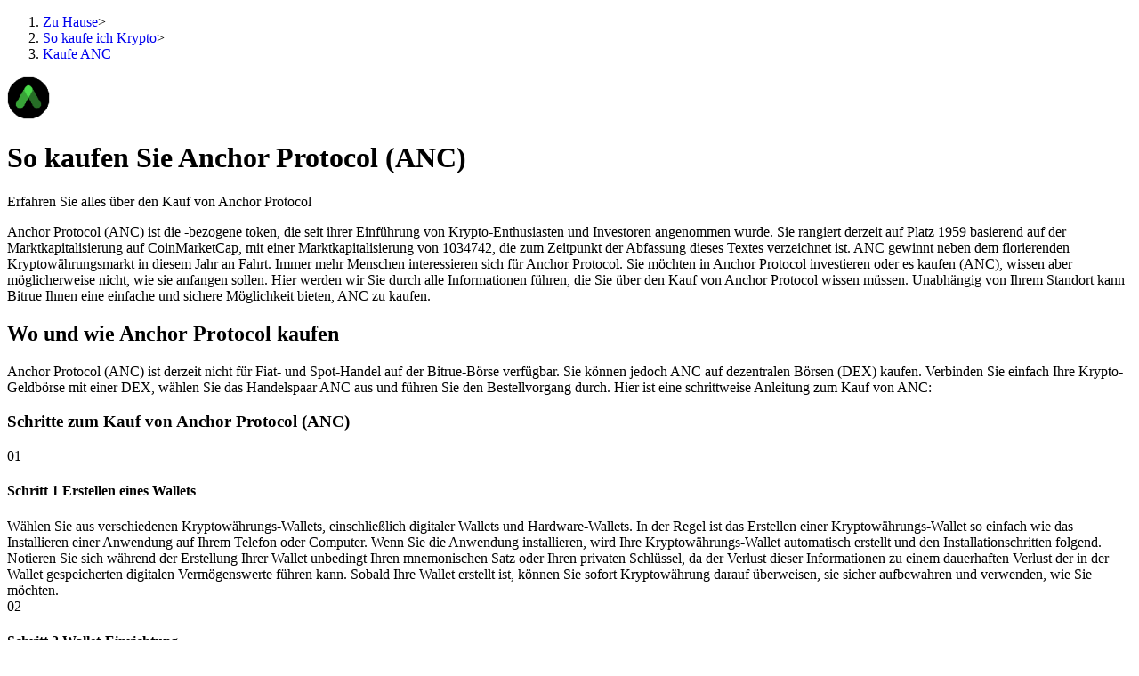

--- FILE ---
content_type: text/html; charset=utf-8
request_url: https://www.bitrue.com/de/how-to-buy/ANC
body_size: 17207
content:
<!DOCTYPE html><html lang="de" theme="light" dir="ltr"><head><meta charSet="utf-8"/><meta name="viewport" content="width=device-width,initial-scale=1.0,minimum-scale=1.0,maximum-scale=1.0,user-scalable=no"/><link rel="alternate" href="https://www.bitrue.com/how-to-buy/ANC" hrefLang="en"/><link rel="alternate" href="https://www.bitrue.com/zh-hant/how-to-buy/ANC" hrefLang="zh-hant"/><link rel="alternate" href="https://www.bitrue.com/es/how-to-buy/ANC" hrefLang="es"/><link rel="alternate" href="https://www.bitrue.com/id/how-to-buy/ANC" hrefLang="id"/><link rel="alternate" href="https://www.bitrue.com/ar/how-to-buy/ANC" hrefLang="ar"/><link rel="alternate" href="https://www.bitrue.com/pl/how-to-buy/ANC" hrefLang="pl"/><link rel="alternate" href="https://www.bitrue.com/tr/how-to-buy/ANC" hrefLang="tr"/><link rel="alternate" href="https://www.bitrue.com/fr/how-to-buy/ANC" hrefLang="fr"/><link rel="alternate" href="https://www.bitrue.com/de/how-to-buy/ANC" hrefLang="de"/><link rel="alternate" href="https://www.bitrue.com/th/how-to-buy/ANC" hrefLang="th"/><link rel="alternate" href="https://www.bitrue.com/nl/how-to-buy/ANC" hrefLang="nl"/><link rel="alternate" href="https://www.bitrue.com/pt/how-to-buy/ANC" hrefLang="pt"/><link rel="alternate" href="https://www.bitrue.com/ru/how-to-buy/ANC" hrefLang="ru"/><link rel="alternate" href="https://www.bitrue.com/vi/how-to-buy/ANC" hrefLang="vi"/><link rel="alternate" href="https://www.bitrue.com/sv/how-to-buy/ANC" hrefLang="sv"/><link rel="alternate" href="https://www.bitrue.com/how-to-buy/ANC" hrefLang="x-default"/><link rel="canonical" href="https://www.bitrue.com/de/how-to-buy/ANC"/><title>Wie man Anchor Protocol kauft: Erfahren Sie alles über den Kauf von ANC - Kaufanleitung für Anchor Protocol (ANC)</title><meta name="keywords" content="Wie man Anchor Protocol kauft, Kaufanleitung für Anchor Protocol, Anchor Protocol kaufen, ANC kaufen"/><meta name="description" content="Entdecken Sie den einfachsten und sichersten Weg, Anchor Protocol auf der unkomplizierten Krypto-Börse von Bitrue zu kaufen. Unsere umfassenden Anleitungen zeigen Ihnen, wie Sie ANC schnell und selbstbewusst kaufen können."/><meta name="twitter:image" content="https://static.bitrue.com/img/website/share/how-to-buy.jpg"/><meta name="twitter:image:src" content="https://static.bitrue.com/img/website/share/how-to-buy.jpg"/><meta property="og:image" content="https://static.bitrue.com/img/website/share/how-to-buy.jpg"/><meta property="og:image:secure_url" content="https://static.bitrue.com/img/website/share/how-to-buy.jpg"/><meta property="og:url" content="https://www.bitrue.com/how-to-buy/ANC"/><meta property="og:title" name="og:title" content="So kaufen Sie Anchor Protocol (ANC) | Bitrue"/><meta property="og:description" name="og:description" content="Entdecken Sie den einfachsten und sichersten Weg, Anchor Protocol auf der unkomplizierten Krypto-Börse von Bitrue zu kaufen. Unsere umfassenden Anleitungen zeigen Ihnen, wie Sie ANC schnell und selbstbewusst kaufen können."/><meta property="og:image:alt" content="So kaufen Sie Anchor Protocol (ANC)"/><script type="application/ld+json">{"@context":"https://schema.org","@type":"Article","mainEntityOfPage":{"@type":"WebPage","@id":"https://www.bitrue.com/how-to-buy/ANC"},"headline":"So kaufen Sie Anchor Protocol (ANC)","image":["https://static.bitrue.com/img/website/share/how-to-buy.jpg"],"datePublished":"2026-01-16T11:42:02.490Z","dateModified":"2026-01-16T11:42:02.490Z","author":["Bitrue"],"publisher":{"@type":"Organization","name":"Bitrue","logo":{"@type":"ImageObject","url":"https://static.bitrue.com/img/website/share/how-to-buy.jpg"}},"description":"Entdecken Sie den einfachsten und sichersten Weg, Anchor Protocol auf der unkomplizierten Krypto-Börse von Bitrue zu kaufen. Unsere umfassenden Anleitungen zeigen Ihnen, wie Sie ANC schnell und selbstbewusst kaufen können."}</script><script type="application/ld+json">{"@context":"https://schema.org","@type":"BreadcrumbList","itemListElement":[{"@type":"ListItem","position":1,"item":{"@id":"https://www.bitrue.com/","name":"Home"}},{"@type":"ListItem","position":2,"item":{"@id":"https://www.bitrue.com/how-to-buy","name":"So kaufen Sie Kryptowährungen"}},{"@type":"ListItem","position":3,"item":{"@id":"https://www.bitrue.com/how-to-buy/ANC","name":"So kaufen Sie Anchor Protocol (ANC)"}}]}</script><script type="application/ld+json">{"@context":"https://schema.org","@type":"FAQPage","mainEntity":[{"@type":"Question","name":"Was ist Anchor Protocol?","acceptedAnswer":{"@type":"Answer","text":"Anchor Protocol (ANC) is a cryptocurrency launched in 2021and operates on the Terra platform. Anchor Protocol has a current supply of 1,000,000,000 with 136,293,648.020066 in circulation. The last known price of Anchor Protocol is 3.641552 USD and is up 13.75 over the last 24 hours. It is currently trading on 21 active market(s) with $17,731,356.43 traded over the last 24 hours. More information can be found at https://app.anchorprotocol.com."}},{"@type":"Question","name":"Warum kaufen Menschen Anchor Protocol?","acceptedAnswer":{"@type":"Answer","text":"Menschen kaufen Anchor Protocol aus verschiedenen Gründen. Einige sehen es als Investition an und erwarten, dass sein Wert steigt, während andere seine Dezentralisierung und Anonymität schätzen und versuchen, Beschränkungen traditioneller Finanzsysteme zu umgehen. Außerdem dient Anchor Protocol als digitales Asset mit Transaktionen, die unabhängig von zentralen Behörden sind. Insgesamt umfassen die Motivationen für den Kauf von Anchor Protocol Investitionen, Risikostreuung und Vertrauen in neue digitale Assets."}},{"@type":"Question","name":"Soll ich Anchor Protocol kaufen?","acceptedAnswer":{"@type":"Answer","text":"Die Entscheidung, Anchor Protocol zu kaufen, hängt von individuellen finanziellen Zielen, Risikotoleranz und Verständnis des digitalen Asset-Marktes ab. Anchor Protocol-Investitionen beinhalten Marktschwankungen und Risiken, daher ist es ratsam, seine Eigenschaften und Marktbedingungen gründlich zu verstehen, bevor man kauft. Wenn Sie über Investmenterfahrung verfügen, Preisschwankungen aushalten können und potenzielle Verluste akzeptieren, kann der Kauf von Anchor Protocol (ANC) eine geeignete Anlageentscheidung sein. Bedenken Sie jedoch, dass alle Investitionen mit Risiken verbunden sind."}},{"@type":"Question","name":"Kann ich Bargeld verwenden, um Anchor Protocol zu kaufen?","acceptedAnswer":{"@type":"Answer","text":"Im Allgemeinen ist der Kauf von Anchor Protocol-Digitalwährungen mit Bargeld relativ schwierig, da die meisten Kryptowährungsbörsen elektronische Zahlungen oder Banküberweisungen bevorzugen."}},{"@type":"Question","name":"Wie viel kostet es, 10 ANC zu kaufen?","acceptedAnswer":{"@type":"Answer","text":"Um 10 ANC zu kaufen, beträgt der Preis in USD $--."}}]}</script><script type="application/ld+json">{"@context":"http://schema.org","@type":"HowTo","image":{"@type":"ImageObject","url":"https://cdn.bitrue.com/icon/icon_ANC.png"},"name":"So kaufen Sie Anchor Protocol (ANC) | Bitrue","step":[{"@type":"HowToStep","name":"Schritt 1 Erstellen eines Wallets","text":"Wählen Sie aus verschiedenen Kryptowährungs-Wallets, einschließlich digitaler Wallets und Hardware-Wallets. In der Regel ist das Erstellen einer Kryptowährungs-Wallet so einfach wie das Installieren einer Anwendung auf Ihrem Telefon oder Computer. Wenn Sie die Anwendung installieren, wird Ihre Kryptowährungs-Wallet automatisch erstellt und den Installationschritten folgend. Notieren Sie sich während der Erstellung Ihrer Wallet unbedingt Ihren mnemonischen Satz oder Ihren privaten Schlüssel, da der Verlust dieser Informationen zu einem dauerhaften Verlust der in der Wallet gespeicherten digitalen Vermögenswerte führen kann. Sobald Ihre Wallet erstellt ist, können Sie sofort Kryptowährung darauf überweisen, sie sicher aufbewahren und verwenden, wie Sie möchten."},{"@type":"HowToStep","name":"Schritt 2 Wallet-Einrichtung","text":"Konfigurieren Sie Ihre Wallet mit einem Blockchain-Netzwerkprotokoll, das mit Anchor Protocol (ANC) kompatibel ist, um sicherzustellen, dass Ihre Kryptowährungs-Wallet ANC empfangen kann."},{"@type":"HowToStep","name":"Schritt 3 Wählen Sie eine DEX","text":"Wählen Sie eine dezentralisierte Börse (DEX) aus, die den Handel mit Anchor Protocol (ANC) unterstützt. Beliebte DEX-Plattformen sind Uniswap, SushiSwap, PancakeSwap usw., abhängig vom Blockchain-Netzwerk, das ANC hostet."},{"@type":"HowToStep","name":"Schritt 4 Verbinden Sie das Wallet","text":"Verbinden Sie Ihre Kryptowährungs-Wallet mit der ausgewählten DEX. Diese Verbindung ermöglicht es Ihnen, direkt von Ihrer Wallet aus zu handeln, ohne dass ein zentrales Zwischenmedium erforderlich ist."},{"@type":"HowToStep","name":"Schritt 5 Wählen Sie das Handelspaar ANC","text":"Suchen Sie auf der DEX-Plattform das Handelspaar ANC (DEXs listen typischerweise Tokens in Paaren auf, wie z.B. ANC/ETH, ANC/USDT usw.). Stellen Sie sicher, dass Ihre Wallet genügend Kryptowährung hat, um die gewünschte Menge ANC zu bezahlen, die Sie kaufen möchten."},{"@type":"HowToStep","name":"Schritt 6 Bestellung bestätigen","text":"Entscheiden Sie, welche Art von Handel Sie ausführen möchten. DEX-Plattformen bieten Optionen ähnlich wie zentralisierte Börsen, wie z.B. Marktaufträge und Limitaufträge. Bestätigen und führen Sie Ihren Handel aus."},{"@type":"HowToStep","name":"Schritt 7 Transaktion überprüfen","text":"Transaktionen auf DEXs werden in der Blockchain aufgezeichnet. Überprüfen Sie den Abschluss Ihres Handels im Blockchain-Explorer unter Verwendung Ihrer Wallet-Adresse."},{"@type":"HowToStep","name":"Schritt 8 Sicher aufbewahren","text":"[\"Nach Abschluss der Transaktion wird ANC automatisch in Ihrer Wallet-Adresse im Blockchain-Netzwerk gespeichert. Sie können auch in Betracht ziehen, Ihre ANC in eine Hardware-Wallet zu übertragen, um die Sicherheit zu erhöhen, insbesondere wenn Sie sie langfristig halten möchten. Dies reduziert das Risiko, das mit der Aufbewahrung digitaler Vermögenswerte in einer Online-Wallet verbunden ist, erheblich.\",\"Dezentralisierte Börsen bieten mehr Datenschutz, Transparenz und Kontrolle über Ihre Vermögenswerte. Sie können jedoch eine geringere Liquidität im Vergleich zu zentralisierten Börsen haben, und Transaktionen können je nach Blockchain-Netzwerk mit höheren Gebühren verbunden sein. Führen Sie immer gründliche Recherchen über die gewählte DEX durch und verstehen Sie deren Funktionen, bevor Sie Transaktionen initiieren.\"]"}]}</script><meta name="next-head-count" content="34"/><meta name="emotion-insertion-point" content=""/><style data-emotion="bit-ui "></style><meta name="format-detection" content="telephone=no,email=no,address=no"/><meta name="format-detection" content="email=no"/><meta name="format-detection" content="address=no"/><meta name="format-detection" content="telephone=no"/><meta name="mobile-web-app-capable" content="yes"/><link rel="shortcut icon" href="/favicon.ico" type="image/x-icon"/><link rel="dns-prefetch" href="https//www.googletagmanager.com"/><link rel="dns-prefetch" href="https://www.google-analytics.com"/><meta property="og:type" name="og:type" content="website"/><meta property="og:site_name" content="Bitrue"/><meta property="og:image" content=""/><meta property="og:image:width" content="1200"/><meta property="og:image:height" content="630"/><meta name="twitter:card" content="summary"/><meta name="twitter:card" content="summary_large_image"/><meta name="twitter:creator" content="@BitrueOfficial"/><meta name="twitter:site" content="@BitrueOfficial"/><link data-next-font="" rel="preconnect" href="/" crossorigin="anonymous"/><link rel="preload" href="https://static.bitrue.com/resources-ssg/_next/static/css/daae32737a4fd218.css" as="style"/><link rel="stylesheet" href="https://static.bitrue.com/resources-ssg/_next/static/css/daae32737a4fd218.css" data-n-g=""/><link rel="preload" href="https://static.bitrue.com/resources-ssg/_next/static/css/35253b37d307d279.css" as="style"/><link rel="stylesheet" href="https://static.bitrue.com/resources-ssg/_next/static/css/35253b37d307d279.css" data-n-p=""/><noscript data-n-css=""></noscript><script defer="" nomodule="" src="https://static.bitrue.com/resources-ssg/_next/static/chunks/polyfills-c67a75d1b6f99dc8.js"></script><script src="https://static.bitrue.com/resources-ssg/_next/static/chunks/webpack-fd9389a1a36aa82e.js" defer=""></script><script src="https://static.bitrue.com/resources-ssg/_next/static/chunks/framework-314c182fa7e2bf37.js" defer=""></script><script src="https://static.bitrue.com/resources-ssg/_next/static/chunks/main-a8d1367a4d6939d0.js" defer=""></script><script src="https://static.bitrue.com/resources-ssg/_next/static/chunks/pages/_app-2d246bcd1d503d43.js" defer=""></script><script src="https://static.bitrue.com/resources-ssg/_next/static/chunks/29107295-4cc022cea922dbb4.js" defer=""></script><script src="https://static.bitrue.com/resources-ssg/_next/static/chunks/3061-4faef8b14590c38c.js" defer=""></script><script src="https://static.bitrue.com/resources-ssg/_next/static/chunks/6803-e3776a9eec6f8382.js" defer=""></script><script src="https://static.bitrue.com/resources-ssg/_next/static/chunks/794-8de9a24270af655d.js" defer=""></script><script src="https://static.bitrue.com/resources-ssg/_next/static/chunks/9838-61b84a7ceca9e67b.js" defer=""></script><script src="https://static.bitrue.com/resources-ssg/_next/static/chunks/6609-f043f31ab3b81403.js" defer=""></script><script src="https://static.bitrue.com/resources-ssg/_next/static/chunks/433-9aa8756c89fce8bf.js" defer=""></script><script src="https://static.bitrue.com/resources-ssg/_next/static/chunks/pages/%5Blocale%5D/how-to-buy/%5Bcoin%5D-8026b8044d8966e9.js" defer=""></script><script src="https://static.bitrue.com/resources-ssg/_next/static/BE9LGHh0CyBrQxQ0ain4Q/_buildManifest.js" defer=""></script><script src="https://static.bitrue.com/resources-ssg/_next/static/BE9LGHh0CyBrQxQ0ain4Q/_ssgManifest.js" defer=""></script></head><body><div id="__next"><div class="detail_wrap__z_TON"><div class="detail_headerBg__T_eo4"></div><div class="detail_contanerWrap__aVUzS"><nav class="detail_nav__HXiOG"><ol><li><a href="/de/" class="detail_home__3fKvh">Zu Hause</a><span class="detail_jiantou__BztbQ">&gt;</span></li><li><a href="/de/how-to-buy" class="detail_home__3fKvh">So kaufe ich Krypto</a><span class="detail_jiantou__BztbQ">&gt;</span></li><li><a href="/de/how-to-buy/ANC" class="detail_page__b19ue">Kaufe ANC</a></li></ol></nav><div class="detail_contant__Ym_lB"><div class="detail_left__UW04l"><img alt="" loading="lazy" width="48" height="48" decoding="async" data-nimg="1" class="detail_icon___oTwg" style="color:transparent" src="https://s2.coinmarketcap.com/static/img/coins/64x64/8857.png"/><h1 class="detail_title__Eb6ll">So kaufen Sie Anchor Protocol (ANC)</h1><p class="detail_subTitle__veiBD">Erfahren Sie alles über den Kauf von Anchor Protocol</p><div class="detail_introduce__ImZFk">Anchor Protocol (ANC) ist die -bezogene token, die seit ihrer Einführung von Krypto-Enthusiasten und Investoren angenommen wurde. Sie rangiert derzeit auf Platz 1959 basierend auf der Marktkapitalisierung auf CoinMarketCap, mit einer Marktkapitalisierung von 1034742, die zum Zeitpunkt der Abfassung dieses Textes verzeichnet ist. ANC gewinnt neben dem florierenden Kryptowährungsmarkt in diesem Jahr an Fahrt. Immer mehr Menschen interessieren sich für Anchor Protocol. Sie möchten in Anchor Protocol investieren oder es kaufen (ANC), wissen aber möglicherweise nicht, wie sie anfangen sollen. Hier werden wir Sie durch alle Informationen führen, die Sie über den Kauf von Anchor Protocol wissen müssen. Unabhängig von Ihrem Standort kann Bitrue Ihnen eine einfache und sichere Möglichkeit bieten, ANC zu kaufen.</div><div class="whereandhow_wrap__DdUXp"><h2 class="whereandhow_title__fqVAj">Wo und wie Anchor Protocol kaufen</h2><div class="whereandhow_content__9R8HS">Anchor Protocol (ANC) ist derzeit nicht für Fiat- und Spot-Handel auf der Bitrue-Börse verfügbar. Sie können jedoch ANC auf dezentralen Börsen (DEX) kaufen. Verbinden Sie einfach Ihre Krypto-Geldbörse mit einer DEX, wählen Sie das Handelspaar ANC aus und führen Sie den Bestellvorgang durch. Hier ist eine schrittweise Anleitung zum Kauf von ANC:</div></div><div><div class="buySteps_wrap__6CZw8"><h3 class="buySteps_title__CqWpc">Schritte zum Kauf von Anchor Protocol (ANC) </h3><div class="buySteps_stepWrap__Rbvks"><span class="buySteps_stepIcon__DmyCz"></span><div class="buySteps_stepItem__hqsss"><div class="buySteps_item__tMLbt"><img alt="" loading="lazy" width="48" height="48" decoding="async" data-nimg="1" style="color:transparent" src="https://static.bitrue.com/resources-ssg/_next/static/media/htb_step1.921f321a.png"/><span class="buySteps_index__TUDA_">01</span></div><h4 class="buySteps_itemTitle__Kcioq">Schritt 1 Erstellen eines Wallets</h4><div class="buySteps_subContent__PuhDP">Wählen Sie aus verschiedenen Kryptowährungs-Wallets, einschließlich digitaler Wallets und Hardware-Wallets. In der Regel ist das Erstellen einer Kryptowährungs-Wallet so einfach wie das Installieren einer Anwendung auf Ihrem Telefon oder Computer. Wenn Sie die Anwendung installieren, wird Ihre Kryptowährungs-Wallet automatisch erstellt und den Installationschritten folgend. Notieren Sie sich während der Erstellung Ihrer Wallet unbedingt Ihren mnemonischen Satz oder Ihren privaten Schlüssel, da der Verlust dieser Informationen zu einem dauerhaften Verlust der in der Wallet gespeicherten digitalen Vermögenswerte führen kann. Sobald Ihre Wallet erstellt ist, können Sie sofort Kryptowährung darauf überweisen, sie sicher aufbewahren und verwenden, wie Sie möchten.</div></div></div><div class="buySteps_stepWrap__Rbvks"><span class="buySteps_stepIcon__DmyCz"></span><div class="buySteps_stepItem__hqsss"><div class="buySteps_item__tMLbt"><img alt="" loading="lazy" width="48" height="48" decoding="async" data-nimg="1" style="color:transparent" src="https://static.bitrue.com/resources-ssg/_next/static/media/htb_step2.c6a0e6bc.png"/><span class="buySteps_index__TUDA_">02</span></div><h4 class="buySteps_itemTitle__Kcioq">Schritt 2 Wallet-Einrichtung</h4><div class="buySteps_subContent__PuhDP">Konfigurieren Sie Ihre Wallet mit einem Blockchain-Netzwerkprotokoll, das mit Anchor Protocol (ANC) kompatibel ist, um sicherzustellen, dass Ihre Kryptowährungs-Wallet ANC empfangen kann.</div></div></div><div class="buySteps_stepWrap__Rbvks"><span class="buySteps_stepIcon__DmyCz"></span><div class="buySteps_stepItem__hqsss"><div class="buySteps_item__tMLbt"><img alt="" loading="lazy" width="48" height="48" decoding="async" data-nimg="1" style="color:transparent" src="https://static.bitrue.com/resources-ssg/_next/static/media/htb_step3.2f2e1184.png"/><span class="buySteps_index__TUDA_">03</span></div><h4 class="buySteps_itemTitle__Kcioq">Schritt 3 Wählen Sie eine DEX</h4><div class="buySteps_subContent__PuhDP">Wählen Sie eine dezentralisierte Börse (DEX) aus, die den Handel mit Anchor Protocol (ANC) unterstützt. Beliebte DEX-Plattformen sind Uniswap, SushiSwap, PancakeSwap usw., abhängig vom Blockchain-Netzwerk, das ANC hostet.</div></div></div><div class="buySteps_stepWrap__Rbvks"><span class="buySteps_stepIcon__DmyCz"></span><div class="buySteps_stepItem__hqsss"><div class="buySteps_item__tMLbt"><img alt="" loading="lazy" width="48" height="48" decoding="async" data-nimg="1" style="color:transparent" src="https://static.bitrue.com/resources-ssg/_next/static/media/htb_step4.bc98817c.png"/><span class="buySteps_index__TUDA_">04</span></div><h4 class="buySteps_itemTitle__Kcioq">Schritt 4 Verbinden Sie das Wallet</h4><div class="buySteps_subContent__PuhDP">Verbinden Sie Ihre Kryptowährungs-Wallet mit der ausgewählten DEX. Diese Verbindung ermöglicht es Ihnen, direkt von Ihrer Wallet aus zu handeln, ohne dass ein zentrales Zwischenmedium erforderlich ist.</div></div></div><div class="buySteps_stepWrap__Rbvks"><span class="buySteps_stepIcon__DmyCz"></span><div class="buySteps_stepItem__hqsss"><div class="buySteps_item__tMLbt"><img alt="" loading="lazy" width="48" height="48" decoding="async" data-nimg="1" style="color:transparent" src="https://static.bitrue.com/resources-ssg/_next/static/media/htb_step5.b15a844f.png"/><span class="buySteps_index__TUDA_">05</span></div><h4 class="buySteps_itemTitle__Kcioq">Schritt 5 Wählen Sie das Handelspaar ANC</h4><div class="buySteps_subContent__PuhDP">Suchen Sie auf der DEX-Plattform das Handelspaar ANC (DEXs listen typischerweise Tokens in Paaren auf, wie z.B. ANC/ETH, ANC/USDT usw.). Stellen Sie sicher, dass Ihre Wallet genügend Kryptowährung hat, um die gewünschte Menge ANC zu bezahlen, die Sie kaufen möchten.</div></div></div><div class="buySteps_stepWrap__Rbvks"><span class="buySteps_stepIcon__DmyCz"></span><div class="buySteps_stepItem__hqsss"><div class="buySteps_item__tMLbt"><img alt="" loading="lazy" width="48" height="48" decoding="async" data-nimg="1" style="color:transparent" src="https://static.bitrue.com/resources-ssg/_next/static/media/htb_step6.9cde205d.png"/><span class="buySteps_index__TUDA_">06</span></div><h4 class="buySteps_itemTitle__Kcioq">Schritt 6 Bestellung bestätigen</h4><div class="buySteps_subContent__PuhDP">Entscheiden Sie, welche Art von Handel Sie ausführen möchten. DEX-Plattformen bieten Optionen ähnlich wie zentralisierte Börsen, wie z.B. Marktaufträge und Limitaufträge. Bestätigen und führen Sie Ihren Handel aus.</div></div></div><div class="buySteps_stepWrap__Rbvks"><span class="buySteps_stepIcon__DmyCz"></span><div class="buySteps_stepItem__hqsss"><div class="buySteps_item__tMLbt"><img alt="" loading="lazy" width="48" height="48" decoding="async" data-nimg="1" style="color:transparent" src="https://static.bitrue.com/resources-ssg/_next/static/media/htb_step7.76e6e3a8.png"/><span class="buySteps_index__TUDA_">07</span></div><h4 class="buySteps_itemTitle__Kcioq">Schritt 7 Transaktion überprüfen</h4><div class="buySteps_subContent__PuhDP">Transaktionen auf DEXs werden in der Blockchain aufgezeichnet. Überprüfen Sie den Abschluss Ihres Handels im Blockchain-Explorer unter Verwendung Ihrer Wallet-Adresse.</div></div></div><div class="buySteps_stepWrap__Rbvks"><span class="buySteps_stepIcon__DmyCz"></span><div class="buySteps_stepItem__hqsss"><div class="buySteps_item__tMLbt"><img alt="" loading="lazy" width="48" height="48" decoding="async" data-nimg="1" style="color:transparent" src="https://static.bitrue.com/resources-ssg/_next/static/media/htb_step8.fc88f45a.png"/><span class="buySteps_index__TUDA_">08</span></div><h4 class="buySteps_itemTitle__Kcioq">Schritt 8 Sicher aufbewahren</h4><ul><li class="buySteps_subContent__PuhDP">Nach Abschluss der Transaktion wird ANC automatisch in Ihrer Wallet-Adresse im Blockchain-Netzwerk gespeichert. Sie können auch in Betracht ziehen, Ihre ANC in eine Hardware-Wallet zu übertragen, um die Sicherheit zu erhöhen, insbesondere wenn Sie sie langfristig halten möchten. Dies reduziert das Risiko, das mit der Aufbewahrung digitaler Vermögenswerte in einer Online-Wallet verbunden ist, erheblich.</li><li class="buySteps_subContent__PuhDP">Dezentralisierte Börsen bieten mehr Datenschutz, Transparenz und Kontrolle über Ihre Vermögenswerte. Sie können jedoch eine geringere Liquidität im Vergleich zu zentralisierten Börsen haben, und Transaktionen können je nach Blockchain-Netzwerk mit höheren Gebühren verbunden sein. Führen Sie immer gründliche Recherchen über die gewählte DEX durch und verstehen Sie deren Funktionen, bevor Sie Transaktionen initiieren.</li></ul></div></div></div></div><section class="register_registerWrap__QunC_ "><h2 data-hidden="false"></h2><div class="register_registerBanner__B7M6N" style="background-image:url(&quot;https://static.bitrue.com/resources-ssg/_next/static/media/register_bg.091fb070.jpg&quot;);background-repeat:no-repeat;background-position:center;background-size:cover;padding:24px"><div><p class="register_bannerTitle__Rc6GC">Treten Sie Bitrue bei und starten Sie Ihr neues Kryptowährungshandelserlebnis!</p><p class="register_bannerDesc__oR_mz">Registrieren Sie sich jetzt und sichern Sie sich exklusive Belohnungen!</p><span class="register_registerBtn__iVSxn">Jetzt registrieren</span></div></div></section><div class="AlterMethods_wrap__eNv6l"><h2 class="AlterMethods_title__DFBSh">Alternative Methoden zum Erwerb von Anchor Protocol</h2><p class="AlterMethods_subTitle__kSrs_">Abgesehen vom direkten Kauf von Anchor Protocol (ANC), welche alternativen Methoden gibt es, um Anchor Protocol zu erwerben?</p><div><div class="AlterMethods_item__yAeJO"><h3 class="AlterMethods_itemTitle__71jvW">Festgelegte Auto-Investition in ANC</h3></div><div class="AlterMethods_subContent__y1UWZ"><div class="AlterMethods_itemContent__w6i_4">Investieren Sie regelmäßig einen festen Betrag zu geplanten Intervallen in Anchor Protocol (ANC) digitale Vermögenswerte und profitieren Sie sowohl von kurzfristigen als auch langfristigen Vorteilen.</div></div></div><div><div class="AlterMethods_item__yAeJO"><h3 class="AlterMethods_itemTitle__71jvW">ANC Staking</h3></div><div class="AlterMethods_subContent__y1UWZ"><div class="AlterMethods_itemContent__w6i_4">Flexibles Staking von Anchor Protocol (ANC) digitalen Vermögenswerten, um Zinsen oder hohe Renditen in anderen Kryptowährungen zu verdienen.</div></div></div><div></div><div><div class="AlterMethods_item__yAeJO"><h3 class="AlterMethods_itemTitle__71jvW">Erhalten Sie Anchor Protocol (ANC) kostenlos</h3></div><div class="AlterMethods_subContent__y1UWZ"><div><div class="AlterMethods_itemContent__w6i_4">Wenn Sie genügend Zeit haben, können Sie Anchor Protocol kostenlos durch folgende Methoden erhalten:</div></div><div><div class="AlterMethods_itemContent__w6i_4">- Laden Sie Freunde ein, am Bitrue-Gutschein-Event teilzunehmen, und verdienen Sie kostenlose Anchor Protocol (ANC).</div></div><div><div class="AlterMethods_itemContent__w6i_4">- Treten Sie dem Bitrue Rewards Center bei, nehmen Sie an laufenden Herausforderungen und Airdrops teil, um kostenlose Anchor Protocol zu erhalten.</div></div><div><div class="AlterMethods_itemContent__w6i_4">- Alle Kryptowährungs-Airdrops und Belohnungen können durch Münz-zu-Münz-Austausch oder Spot-Handel in ANC umgetauscht werden.</div></div></div></div></div><div class="safe_wrap__Lb_n2"><h2 class="safe_title__kyjy0">So halten Sie Ihr Anchor Protocol sicher und geschützt</h2><div><div class="safe_item__1orj5">Nachdem Sie Anchor Protocol gekauft haben, ist es entscheidend, es an einem sicheren Ort aufzubewahren.</div></div><div><div class="safe_item__1orj5"> Wenn Sie mit dem Betrieb von On-Chain-Anchor Protocol-Wallets sehr vertraut sind, haben Sie auch die Möglichkeit, Anchor Protocol (ANC) separat in einem persönlichen verschlüsselten Wallet zu speichern. Dieses Wallet dient dazu, Ihr Anchor Protocol sicher und zugänglich zu halten, sodass Sie es senden und empfangen können, während Sie die Kontrolle behalten.</div></div><div><div class="safe_item__1orj5">Um die Sicherheit Ihres Anchor Protocol zu gewährleisten, sollten Sie die folgenden Arten von verschlüsselten Wallets in Betracht ziehen:</div></div><div><div class="safe_item__1orj5">- Mobile Wallets: Speichern Sie Ihren privaten Schlüssel in einer Anwendung auf Ihrem Smartphone.</div></div><div><div class="safe_item__1orj5">- Web Wallets: Von Dritten kontrollierte Online-Server, die Ihren privaten Schlüssel speichern.</div></div><div><div class="safe_item__1orj5">- Desktop Wallets: Computerprogramme, die es Ihnen ermöglichen, Ihren privaten Schlüssel auf einer Festplatte zu speichern.</div></div><div><div class="safe_item__1orj5">- Hardware Wallets: Physische Geräte zur Offline-Speicherung von privaten Schlüsseln.</div></div><div><div class="safe_item__1orj5">Hinweis: Kryptowährungs-Wallets speichern Ihre Anchor Protocol-verschlüsselten Vermögenswerte nicht technisch gesehen. Die Vermögenswerte bleiben auf der Blockchain, und der Zugriff erfolgt mithilfe der digitalen privaten Schlüssel, die im Wallet gespeichert sind.</div></div></div><section class="register_registerWrap__QunC_ "><h2 data-hidden="false">ANC mit Bitrue erhalten</h2><div class="register_registerBanner__B7M6N"><div><p class="register_bannerTitle__Rc6GC">Registrieren Sie sich jetzt, um ein 2018 USDT-Anfängergeschenkpaket zu erhalten</p><p class="register_bannerDesc__oR_mz">Treten Sie Bitrue bei und sichern Sie sich exklusive Belohnungen</p><span class="register_registerBtn__iVSxn">Jetzt registrieren</span></div><img alt="register" loading="lazy" width="197" height="179" decoding="async" data-nimg="1" style="color:transparent" src="https://static.bitrue.com/m-static/banner/signup1.png"/></div></section><section class="sandBox_wrap__KaHel"><h2>Einige Marktstatistiken über ANC</h2><div class="sandBox_priceAnalyse__Hpeab"><h3>Preisanalyse</h3><div class="coinWithImg_coinWrap___xui3"><img alt="ANC" loading="lazy" width="48" height="48" decoding="async" data-nimg="1" style="color:transparent" src="https://s2.coinmarketcap.com/static/img/coins/64x64/8857.png"/><div class="sandBox_coinInfo__m3DAR">ANC<span>Anchor Protocol Preis Jetzt:</span></div></div><div class="charts_component__gn3tG"><div class="charts_title__XkF5Q"><div class="charts_title_coin__HDSNz"><em>$<!-- -->0</em><i class="">0<!-- -->%</i><span>24H</span></div></div><div class="charts_body__uEDrb"><div style="width:100%;height:100%"></div></div></div><p class="sandBox_title__B0Beg">Anchor Protocol steigt diese Woche.</p><p class="sandBox_desc__EPIS3">Der Preis von Anchor Protocol ist in den letzten 7 Tagen um -- % gestiegen. In den letzten 24 Stunden hat er um -- % Zunahme gesehen, und in nur der letzten Stunde um -- % Zunahme. Der aktuelle Preis beträgt $ -- pro ANC. Anchor Protocol ist um -- % gestiegen von seinem Allzeithoch von $ -- gefallen.</p></div><div class="sandBox_sandBoxWrap__zUSKr"><div class="sandBox_leftBox__I00Gs"><h3>Sandbox-Test</h3><div><div class="sandBox_calculate__VgCxM"><h4 class="sandBox_calculateTitle__xWd4k">Berechnen Sie die Rendite Ihrer Anchor Protocol-Investition</h4><div class="sandBox_calculateInputBox__N7Nsw">Wie viel Gewinn hätte ich, wenn ich $ <input class="sandBox_calculateInput__O6xgu" value="100"/> Wert von Anchor Protocol in <div class="select_component__YIVrk sandBox_calculateSelectCom__ieEpo"><div class="select_option__TQXVl  sandBox_calculateSelectOpt__B_3nK"><i class="iconfont icon-triangle-down"></i></div></div> gekauft hätte?</div><span class="sandBox_calculateBtn__wOado">Berechnen</span></div><p class="sandBox_calculateTips__fo4YB">Renditen basierend auf dem durchschnittlichen Anchor Protocol-Preis für dieses Jahr. Keine finanzielle Beratung.</p></div><div class="sandBox_voteBox__w2cW2"><h4 class="sandBox_voteTitle__ZKoGH">Planen Sie, ANC zu kaufen?</h4><p class="sandBox_voteTip__dbdvW">Sehen Sie, ob andere Benutzer ANC kaufen:</p><div class="sandBox_voteBtns__9RI2Z"><span class="sandBox_voteBtn__YmXiC sandBox_yesBtn__8wCdd " style="width:50%"><em></em><span>Ja</span></span><span class="sandBox_voteBtn__YmXiC sandBox_noBtn__SfZGf " style="width:50%"><em></em><span>Nein</span></span></div></div></div><img alt="how-to-buy-sandbox" loading="lazy" width="213" height="213" decoding="async" data-nimg="1" style="color:transparent" src="https://static.bitrue.com/resources-ssg/_next/static/media/sandbox-bg.f753a04b.png"/></div></section><div class="buyOthers_wrap__ewI1e"><h2 class="buyOthers_title__3LM53">Wie man andere Kryptowährungen kauft</h2><div class="buyOthers_tip__t1m4t">Es gibt viele Möglichkeiten, Krypto zu kaufen, zu tauschen und umzuwandeln. Erfahren Sie mehr darüber, wie Sie dies alles mit Bitrue tun können, mit unserem Leitfaden zum Kauf von Krypto.</div><div class="buyOthers_contentWrap__f6kiZ"><h3>Andere Krypto ähnlich ANC</h3><div class="buyOthers_content__99ql3"><a class="buyOthers_itemWrap__D3PmT" href="/de/how-to-buy/BTC"><img alt="" loading="lazy" width="32" height="32" decoding="async" data-nimg="1" style="color:transparent" src="//cdn.bitrue.com/icon/icon_BTC.png"/><span class="buyOthers_coin__7z_lG">Wie man Bitcoin kauft</span></a><a class="buyOthers_itemWrap__D3PmT" href="/de/how-to-buy/ETH"><img alt="" loading="lazy" width="32" height="32" decoding="async" data-nimg="1" style="color:transparent" src="//cdn.bitrue.com/icon/icon_ETH.png"/><span class="buyOthers_coin__7z_lG">Wie man Ethereum kauft</span></a><a class="buyOthers_itemWrap__D3PmT" href="/de/how-to-buy/USDT"><img alt="" loading="lazy" width="32" height="32" decoding="async" data-nimg="1" style="color:transparent" src="//cdn.bitrue.com/icon/icon_USDT.png"/><span class="buyOthers_coin__7z_lG">Wie man Tether USDt kauft</span></a><a class="buyOthers_itemWrap__D3PmT" href="/de/how-to-buy/BNB"><img alt="" loading="lazy" width="32" height="32" decoding="async" data-nimg="1" style="color:transparent" src="//cdn.bitrue.com/icon/icon_BNB.png"/><span class="buyOthers_coin__7z_lG">Wie man Binance Coin kauft</span></a><a class="buyOthers_itemWrap__D3PmT" href="/de/how-to-buy/SOL"><img alt="" loading="lazy" width="32" height="32" decoding="async" data-nimg="1" style="color:transparent" src="//cdn.bitrue.com/icon/icon_SOL.png"/><span class="buyOthers_coin__7z_lG">Wie man Solana kauft</span></a><a class="buyOthers_itemWrap__D3PmT" href="/de/how-to-buy/XRP"><img alt="" loading="lazy" width="32" height="32" decoding="async" data-nimg="1" style="color:transparent" src="//cdn.bitrue.com/icon/icon_XRP.png"/><span class="buyOthers_coin__7z_lG">Wie man XRP kauft</span></a><a class="buyOthers_itemWrap__D3PmT" href="/de/how-to-buy/USDC"><img alt="" loading="lazy" width="32" height="32" decoding="async" data-nimg="1" style="color:transparent" src="//cdn.bitrue.com/icon/icon_USDC.png"/><span class="buyOthers_coin__7z_lG">Wie man USD Coin kauft</span></a><a class="buyOthers_itemWrap__D3PmT" href="/de/how-to-buy/ADA"><img alt="" loading="lazy" width="32" height="32" decoding="async" data-nimg="1" style="color:transparent" src="//cdn.bitrue.com/icon/icon_ADA.png"/><span class="buyOthers_coin__7z_lG">Wie man Cardano kauft</span></a><a class="buyOthers_itemWrap__D3PmT" href="/de/how-to-buy/DOGE"><img alt="" loading="lazy" width="32" height="32" decoding="async" data-nimg="1" style="color:transparent" src="//cdn.bitrue.com/icon/icon_DOGE.png"/><span class="buyOthers_coin__7z_lG">Wie man Dogecoin kauft</span></a></div></div><div class="buyOthers_contentWrap__f6kiZ"><h3>Trendige Kryptowährungen (24 Stunden)</h3><div class="buyOthers_content__99ql3"><a class="buyOthers_itemWrap__D3PmT" href="/de/how-to-buy/USDT"><img alt="" loading="lazy" width="32" height="32" decoding="async" data-nimg="1" style="color:transparent" src="https://s2.coinmarketcap.com/static/img/coins/64x64/825.png"/><span class="buyOthers_coin__7z_lG">Wie man Tether USDt kauft</span></a><a class="buyOthers_itemWrap__D3PmT" href="/de/how-to-buy/BTC"><img alt="" loading="lazy" width="32" height="32" decoding="async" data-nimg="1" style="color:transparent" src="//cdn.bitrue.com/icon/icon_BTC.png"/><span class="buyOthers_coin__7z_lG">Wie man bitcoin kauft</span></a><a class="buyOthers_itemWrap__D3PmT" href="/de/how-to-buy/ETH"><img alt="" loading="lazy" width="32" height="32" decoding="async" data-nimg="1" style="color:transparent" src="//cdn.bitrue.com/icon/icon_ETH.png"/><span class="buyOthers_coin__7z_lG">Wie man ethereum kauft</span></a><a class="buyOthers_itemWrap__D3PmT" href="/de/how-to-buy/USDC"><img alt="" loading="lazy" width="32" height="32" decoding="async" data-nimg="1" style="color:transparent" src="//cdn.bitrue.com/icon/icon_USDC.png"/><span class="buyOthers_coin__7z_lG">Wie man usd coin kauft</span></a><a class="buyOthers_itemWrap__D3PmT" href="/de/how-to-buy/SOL"><img alt="" loading="lazy" width="32" height="32" decoding="async" data-nimg="1" style="color:transparent" src="//cdn.bitrue.com/icon/icon_SOL.png"/><span class="buyOthers_coin__7z_lG">Wie man solana kauft</span></a><a class="buyOthers_itemWrap__D3PmT" href="/de/how-to-buy/FDUSD"><img alt="" loading="lazy" width="32" height="32" decoding="async" data-nimg="1" style="color:transparent" src="https://s2.coinmarketcap.com/static/img/coins/64x64/26081.png"/><span class="buyOthers_coin__7z_lG">Wie man First Digital USD kauft</span></a><a class="buyOthers_itemWrap__D3PmT" href="/de/how-to-buy/TIMI"><img alt="" loading="lazy" width="32" height="32" decoding="async" data-nimg="1" style="color:transparent" src="https://s2.coinmarketcap.com/static/img/coins/64x64/38905.png"/><span class="buyOthers_coin__7z_lG">Wie man MetaArena kauft</span></a><a class="buyOthers_itemWrap__D3PmT" href="/de/how-to-buy/XRP"><img alt="" loading="lazy" width="32" height="32" decoding="async" data-nimg="1" style="color:transparent" src="//cdn.bitrue.com/icon/icon_XRP.png"/><span class="buyOthers_coin__7z_lG">Wie man xrp kauft</span></a><a class="buyOthers_itemWrap__D3PmT" href="/de/how-to-buy/BNB"><img alt="" loading="lazy" width="32" height="32" decoding="async" data-nimg="1" style="color:transparent" src="//cdn.bitrue.com/icon/icon_BNB.png"/><span class="buyOthers_coin__7z_lG">Wie man binance coin kauft</span></a></div></div></div><div class="faq_wrap__cbQRh"><h2 class="faq_title__K08rD">FAQ zum Kauf von Kryptowährungen</h2><div class="faq_itemWrap__WNHO8"><div class="faq_item__3TxUj"><h3 class="faq_itemTitle__cAI_D">Was ist Anchor Protocol?</h3><img alt="" loading="lazy" width="14" height="14" decoding="async" data-nimg="1" style="color:transparent" src="https://static.bitrue.com/resources-ssg/_next/static/media/collapse.08a9976d.png"/></div><div class="faq_subContent__6GHJE ">Anchor Protocol (ANC) is a cryptocurrency launched in 2021and operates on the Terra platform. Anchor Protocol has a current supply of 1,000,000,000 with 136,293,648.020066 in circulation. The last known price of Anchor Protocol is 3.641552 USD and is up 13.75 over the last 24 hours. It is currently trading on 21 active market(s) with $17,731,356.43 traded over the last 24 hours. More information can be found at https://app.anchorprotocol.com.</div></div><div class="faq_itemWrap__WNHO8"><div class="faq_item__3TxUj"><h3 class="faq_itemTitle__cAI_D">Warum kaufen Menschen Anchor Protocol?</h3><img alt="" loading="lazy" width="14" height="14" decoding="async" data-nimg="1" style="color:transparent" src="https://static.bitrue.com/resources-ssg/_next/static/media/collapse.08a9976d.png"/></div><div class="faq_subContent__6GHJE ">Menschen kaufen Anchor Protocol aus verschiedenen Gründen. Einige sehen es als Investition an und erwarten, dass sein Wert steigt, während andere seine Dezentralisierung und Anonymität schätzen und versuchen, Beschränkungen traditioneller Finanzsysteme zu umgehen. Außerdem dient Anchor Protocol als digitales Asset mit Transaktionen, die unabhängig von zentralen Behörden sind. Insgesamt umfassen die Motivationen für den Kauf von Anchor Protocol Investitionen, Risikostreuung und Vertrauen in neue digitale Assets.</div></div><div class="faq_itemWrap__WNHO8"><div class="faq_item__3TxUj"><h3 class="faq_itemTitle__cAI_D">Soll ich Anchor Protocol kaufen?</h3><img alt="" loading="lazy" width="14" height="14" decoding="async" data-nimg="1" style="color:transparent" src="https://static.bitrue.com/resources-ssg/_next/static/media/collapse.08a9976d.png"/></div><div class="faq_subContent__6GHJE ">Die Entscheidung, Anchor Protocol zu kaufen, hängt von individuellen finanziellen Zielen, Risikotoleranz und Verständnis des digitalen Asset-Marktes ab. Anchor Protocol-Investitionen beinhalten Marktschwankungen und Risiken, daher ist es ratsam, seine Eigenschaften und Marktbedingungen gründlich zu verstehen, bevor man kauft. Wenn Sie über Investmenterfahrung verfügen, Preisschwankungen aushalten können und potenzielle Verluste akzeptieren, kann der Kauf von Anchor Protocol (ANC) eine geeignete Anlageentscheidung sein. Bedenken Sie jedoch, dass alle Investitionen mit Risiken verbunden sind.</div></div><div class="faq_itemWrap__WNHO8"><div class="faq_item__3TxUj"><h3 class="faq_itemTitle__cAI_D">Kann ich Bargeld verwenden, um Anchor Protocol zu kaufen?</h3><img alt="" loading="lazy" width="14" height="14" decoding="async" data-nimg="1" style="color:transparent" src="https://static.bitrue.com/resources-ssg/_next/static/media/collapse.08a9976d.png"/></div><div class="faq_subContent__6GHJE ">Im Allgemeinen ist der Kauf von Anchor Protocol-Digitalwährungen mit Bargeld relativ schwierig, da die meisten Kryptowährungsbörsen elektronische Zahlungen oder Banküberweisungen bevorzugen.</div></div><div class="faq_itemWrap__WNHO8"><div class="faq_item__3TxUj"><h3 class="faq_itemTitle__cAI_D">Wie viel kostet es, 10 ANC zu kaufen?</h3><img alt="" loading="lazy" width="14" height="14" decoding="async" data-nimg="1" style="color:transparent" src="https://static.bitrue.com/resources-ssg/_next/static/media/collapse.08a9976d.png"/></div><div class="faq_subContent__6GHJE ">Um 10 ANC zu kaufen, beträgt der Preis in USD $--.</div></div></div><div class="rule_wrap__RQ27s"><div class="rule_title__L_8mz">Haftungsausschluss</div><div class="rule_content__3w7S7">Kryptowährungsmärkte sind sehr volatil und können schnellen Preisschwankungen ausgesetzt sein. Sie sind allein für Ihre Anlageentscheidungen verantwortlich und Bitrue haftet nicht für etwaige Verluste, die Ihnen entstehen. Wir verlassen uns bei Preis- und anderen Daten auf Quellen Dritter zu den oben aufgeführten Kryptowährungen, und wir sind nicht für deren Zuverlässigkeit oder Genauigkeit verantwortlich. Die auf dieser Plattform und allen damit verbundenen Materialien bereitgestellten Informationen dienen nur zu Informationszwecken und sollten nicht als Finanz- oder Anlageberatung betrachtet werden.</div></div></div><div class="detail_rightWrap__319PI"><div class="detail_right__eMyqS"><div class="select_searchWrap__uycgS"><div class="select_search__zw486"><div class="select_component__YIVrk "><div class="select_option__TQXVl  select_opt__99Uba">All<i class="iconfont icon-triangle-down"></i></div></div></div></div><div class="detail_largeContent__zOn08"><div class="share_component__lBznK"><h3>Teilen</h3><div class="share_btn__vEhum"><span><i class="iconfont icon-twitter2"></i></span><span><i class="iconfont icon-facebook1"></i></span><span><i class="iconfont icon-telegram1"></i></span><span><i class="iconfont icon-LinkedIn"></i></span><span><i class="iconfont icon-fenxiang1"></i></span></div></div></div></div></div></div></div></div></div><script id="__NEXT_DATA__" type="application/json">{"props":{"pageProps":{"_nextI18Next":{"initialI18nStore":{"de":{"howtobuydetail":{"seo":{"title":"So kaufen Sie {{coinFullName}}丨Buy {{coinName}} Guide | Bitrue","keywords":"{{coinFullName}} kaufen, Wie man {{coinFullName}} kauft, Wie man {{coinName}} kauft, {{coinName}} Handel","description":"Entdecken Sie den einfachsten und sichersten Weg, {{coinFullName}} auf der unkomplizierten Krypto-Austauschplattform von Bitrue zu kaufen. Unsere umfassenden Leitfäden zeigen Ihnen, wie Sie schnell und sicher {{coinName}} kaufen."},"meta":{"title":"So kaufen Sie {{coinFullName}} ({{coinName}}) | Bitrue","alt":"So kaufen Sie {{coinFullName}} ({{coinName}})","parentTitle":"So kaufen Sie Kryptowährungen"},"title":"So kaufen Sie {{coinFullName}} ({{coinName}})","increase_24h":"Preis von {{coinFullName}} heute (24 Stunden)","login":"Melden Sie sich an, um {{coinFullName}}({{coinName}}) zu kaufen","buy":"Kaufe {{coinFullName}}","home":"Zu Hause","listName":"So kaufe ich Krypto","buyName":"Kaufen","disclaimer":"Haftungsausschluss","disclaimerContent":"Kryptowährungsmärkte sind sehr volatil und können schnellen Preisschwankungen ausgesetzt sein. Sie sind allein für Ihre Anlageentscheidungen verantwortlich und Bitrue haftet nicht für etwaige Verluste, die Ihnen entstehen. Wir verlassen uns bei Preis- und anderen Daten auf Quellen Dritter zu den oben aufgeführten Kryptowährungen, und wir sind nicht für deren Zuverlässigkeit oder Genauigkeit verantwortlich. Die auf dieser Plattform und allen damit verbundenen Materialien bereitgestellten Informationen dienen nur zu Informationszwecken und sollten nicht als Finanz- oder Anlageberatung betrachtet werden.","catalog":"Inhaltsverzeichnis","search":"Andere Münzen suchen","buyotherCoin":"Wie man andere Krypto-Assets kauft","priceAnalysis":"{{coinFullName}}({{coinName}}) Preisanalyse","livePrice":"Live-Preis","livePriceTxtUp":"Der Live-Preis von {{coinName}} beträgt {{price}} USD, was einem Rückgang um {{priceChangePercent}} % in den letzten 24 Stunden entspricht.","livePriceTxtDown":"Der Live-Preis von {{coinName}} beträgt {{price}} USD, was einem Rückgang von {{priceChangePercent}} % in den letzten 24 Stunden entspricht.","trade":"Handel","subTitle":"Erfahren Sie alles über den Kauf von {{coinFullName}}","calculate":"Wie viel Gewinn hätte ich, wenn ich $ \u003c0\u003e\u003c/0\u003e Wert von {{coinFullName}} in \u003c1\u003e\u003c/1\u003e gekauft hätte?","fastToSteps":"Schritte zum Kauf von {{coinName}}","registerTitle":"{{coinName}} mit Bitrue erhalten","register":"Jetzt registrieren","marketStats":"Einige Marktstatistiken über {{coinName}}","priceAnalysisTitle":"Preisanalyse","priceNow":"{{coinFullName}} Preis Jetzt:","priceFall":"{{coinFullName}} fällt diese Woche.","priceRise":"{{coinFullName}} steigt diese Woche.","dropped":"gefallen","increased":"gestiegen","decrease":"Abnahme","increase":"Zunahme","priceAnalysisDesc":"Der Preis von {{coinFullName}} ist in den letzten 7 Tagen um {{change7D}} % {{changeType}}. In den letzten 24 Stunden hat er um {{change24H}} % {{change24Type}} gesehen, und in nur der letzten Stunde um {{change1H}} % {{change1Type}}. Der aktuelle Preis beträgt $ {{price}} pro {{coinName}}. {{coinFullName}} ist um {{changeTotal}} % {{changeTotalType}} von seinem Allzeithoch von $ {{highPrice}} gefallen.","buyNow":"Jetzt kaufen {{coinFullName}}","sandBox":"Sandbox-Test","sandBoxDesc":"Berechnen Sie die Rendite Ihrer {{coinFullName}}-Investition","investment":"Ihre $ {{investment}} Investition hätte","grow":"gewachsen auf $ {{result}}","reduce":"reduziert auf $ {{result}}","reset":"Zurücksetzen","calculateBtn":"Berechnen","calculateTip":"Renditen basierend auf dem durchschnittlichen {{coinFullName}}-Preis für dieses Jahr. Keine finanzielle Beratung.","voteTitle":"Planen Sie, {{coinName}} zu kaufen?","voteDesc":"Sehen Sie, ob andere Benutzer {{coinName}} kaufen:","yes":"Ja","no":"Nein","voteTip":"Sie haben abgestimmt.","buyOtherTitle":"Wie man andere Kryptowährungen kauft","buyOtherDesc":"Es gibt viele Möglichkeiten, Krypto zu kaufen, zu tauschen und umzuwandeln. Erfahren Sie mehr darüber, wie Sie dies alles mit Bitrue tun können, mit unserem Leitfaden zum Kauf von Krypto.","similarCoins":"Andere Krypto ähnlich {{coinName}}","popularCoins":"Trendige Kryptowährungen (24 Stunden)","share":"Teilen","shareText":"Wie man {{coinFullName}} ({{coinName}}) kauft. #Krypto #Bitrue #{{coinFullName}}","copyTips":"Erfolgreich kopiert.","coinTitle":"Wie man {{coinFullName}} kauft","registerBannerTitle":"Treten Sie Bitrue bei und starten Sie Ihr neues Kryptowährungshandelserlebnis!","registerBannerDesc":"Registrieren Sie sich jetzt und sichern Sie sich exklusive Belohnungen!"},"common":{"seo":{"title":"Bitrue – Führende Börse für digitale Vermögenswerte","keywords":"Bitrue, Bitcoin, kostenloses Bitcoin, Bitcoin-Preis, Bitcoin-Neuigkeiten, Bitcoin-Handel, Bitcoin-Börse, Bitcoin-Wallet, Litecoin","description":"Bitrue ist die sicherste und fortschrittlichste Online-Plattform zum Kauf, Verkauf, Transfer und Speichern digitaler Währungen. Es ist sicher und einfach zu verwenden. Wir bieten weltweit den Umtausch von Bitcoin, Bitcoin Cash, Ethereum, USDT und Litecoin mit Fiat-Währungen an. Kommen Sie zu uns und profitieren Sie von der kostenlosen Transaktionsgebühr und der Entschädigung für die Abhebungsgebühr."},"modal":{"title":"Notiz","okText":"Bestätigen","cancelText":"Stornieren"},"other":{"noData":"Keine Daten!"},"copyTips":"Erfolgreich kopiert.","share":"Teilen","catalog":"Inhaltsverzeichnis","register":"Jetzt registrieren","home":"Zu Hause","defaultRegisterTitle":"Registrieren Sie sich jetzt, um ein {{amount}} USDT-Anfängergeschenkpaket zu erhalten","defaultRegisterDesc":"Treten Sie Bitrue bei und sichern Sie sich exklusive Belohnungen"}},"en":{"howtobuydetail":{"seo":{"title":"How to Buy {{coinFullName}}丨Buy {{coinName}} Guide | Bitrue","keywords":"Buy {{coinFullName}}, How to Buy {{coinFullName}}, How to Buy {{coinName}}, {{coinName}} Trading","description":"Discover the easiest and most secure way to buy {{coinFullName}} on Bitrue's straightforward crypto exchange platform. Our comprehensive guides show you how to buy {{coinName}} with speed and confidence."},"meta":{"title":"How to Buy {{coinFullName}} ({{coinName}}) | Bitrue","alt":"How to Buy {{coinFullName}} ({{coinName}})","parentTitle":"How to Buy Cryptocurrency"},"title":"How to Buy {{coinFullName}} ({{coinName}})","increase_24h":" Price of {{coinFullName}} Today (24h)","login":"Log In to Buy {{coinFullName}}({{coinName}})","buy":"Buy {{coinFullName}}","home":"Home","listName":"How to buy crypto","buyName":"Buy","disclaimer":"Disclaimer","disclaimerContent":"Cryptocurrency markets are highly volatile and can experience rapid price fluctuations. You are solely responsible for your investment decisions and Bitrue is not liable for any losses you may incur. We rely on third-party sources for price and other data related to the cryptocurrencies listed above, and we are not responsible for its reliability or accuracy. The information provided on this platform and any associated materials are for informational purposes only and should not be considered as financial or investment advice.","catalog":"Table of Contents","search":"Search other coins","buyotherCoin":"How to Buy Other Crypto Assets","priceAnalysis":"{{coinFullName}}({{coinName}}) Price Analysis","livePrice":"Live Price","livePriceTxtUp":"The live price of {{coinName}} is {{price}} USD, representing an decrease increase of  {{priceChangePercent}}% in the past 24 hours.","livePriceTxtDown":"The live price of {{coinName}} is {{price}} USD, representing an decrease decrease of  {{priceChangePercent}}% in the past 24 hours.","trade":"Trading","subTitle":"Learn all about Buy {{coinFullName}}","calculate":"How much profit would I have if I bought $ \u003c0\u003e\u003c/0\u003e worth of {{coinFullName}} in \u003c1\u003e\u003c/1\u003e ?","fastToSteps":"Steps to Buy {{coinName}}","registerTitle":"Get {{coinName}} with Bitrue","register":"Register Now","marketStats":"Some market stats about {{coinName}}","priceAnalysisTitle":"Price Analysis","priceNow":"{{coinFullName}} Price Now:","priceFall":"{{coinFullName}} is falling this week.","priceRise":"{{coinFullName}} is rising this week.","dropped":"dropped","increased":"increased","decrease":"decrease","increase":"increase","priceAnalysisDesc":"The price of {{coinFullName}} has {{changeType}} by {{change7D}}% in the last 7 days. It has seen a {{change24H}}% {{change24Type}} in the past 24 hours and a {{change1H}}% {{change1Type}} in just the last hour. The current price is ${{price}}  per {{coinName}}. {{coinFullName}} is {{changeTotalType}} {{changeTotal}}% from its all-time high of ${{highPrice}}.","buyNow":"Buy {{coinFullName}} Now","sandBox":"Sandbox Testing","sandBoxDesc":"Calculate the Returns on Your {{coinFullName}} Investment","investment":"Your ${{investment}} investment would have","grow":"grown to $ {{result}}","reduce":"reduced to $ {{result}}","reset":"Reset","calculateBtn":"Calculate","calculateTip":"Returns based on the average {{coinFullName}} price for that year. Not financial advice.","voteTitle":"Are you planning to buy {{coinName}}","voteDesc":"See if other users are buying {{coinName}}:","yes":"Yes","no":"No","voteTip":"You have voted.","buyOtherTitle":"How to buy other cryptocurrencies","buyOtherDesc":"There are lots of ways to buy, swap, and convert crypto. Learn more about how you can do it all using Bitrue with our how to buy crypto guide.","similarCoins":"Other crypto similar to {{coinName}}","popularCoins":"Trending cryptocurrencies (24H)","share":"Share","shareText":"How to Buy {{coinFullName}}({{coinName}}). #Crypto #Bitrue #{{coinFullName}}","copyTips":"Copy successful.","coinTitle":"How to Buy {{coinFullName}}","registerBannerTitle":"Join Bitrue and Start Your New Cryptocurrency Trading Experience!","registerBannerDesc":"Register now and claim exclusive rewards!"},"common":{"seo":{"title":"Bitrue - Leading Digital Assets Exchange","keywords":"bitrue, bitcoin, free bitcoin, bitcoin price, bitcoin news, bitcoin trading, bitcoin exchange, bitcoin wallet, litecoin","description":"Bitrue is the most secure and advanced online platform for buying, selling, transferring, and storing digital currency. It is safe and easy to use.  We provide exchanges of Bitcoin, Bitcoin Cash, Ethereum, USDT and Litecoin with fiat currencies worldwide. Join us to enjoy free transaction fee and withdraw fee compensation."},"modal":{"title":"Note","okText":"Confirm","cancelText":"Cancel"},"other":{"noData":"No data!"},"copyTips":"Copy successful.","share":"Share","catalog":"Table of Contents","register":"Register Now","home":"Home","defaultRegisterTitle":"Register now to claim a {{amount}} USDT newcomer's gift package","defaultRegisterDesc":"Join Bitrue for exclusive rewards"}}},"initialLocale":"de","ns":["howtobuydetail","common"],"userConfig":{"i18n":{"defaultLocale":"en","locales":["en","zh-hant","es","id","ar","pl","tr","fr","de","th","nl","pt","ru","vi","sv"],"localeDetection":false},"nonExplicitSupportedLngs":true,"default":{"i18n":{"defaultLocale":"en","locales":["en","zh-hant","es","id","ar","pl","tr","fr","de","th","nl","pt","ru","vi","sv"],"localeDetection":false},"nonExplicitSupportedLngs":true}}},"redirect":null,"coinName":"ANC","coinInfoRes":{"code":0,"msg":"success","data":{"coinName":"ANC","coinFullName":"Anchor Protocol","spotSymbol":null,"futuresSymbol":null,"etfSymbol":null,"prizeAnalysis":null,"recommend":"btc,eth,sol,xrp,ada,avax,doge,dot,trx,link","support":false,"iconUrl":"https://s2.coinmarketcap.com/static/img/coins/64x64/8857.png","ppd":"","tag":null,"totalSupply":"","circulatingSupply":"","description":"Anchor Protocol (ANC) is a cryptocurrency launched in 2021and operates on the Terra platform. Anchor Protocol has a current supply of 1,000,000,000 with 136,293,648.020066 in circulation. The last known price of Anchor Protocol is 3.641552 USD and is up 13.75 over the last 24 hours. It is currently trading on 21 active market(s) with $17,731,356.43 traded over the last 24 hours. More information can be found at https://app.anchorprotocol.com.","createDate":null,"supportOtc":false,"buyOthers":[{"cmcId":null,"coinName":"btc","coinFullName":"Bitcoin","iconUrl":null},{"cmcId":null,"coinName":"eth","coinFullName":"Ethereum","iconUrl":null},{"cmcId":null,"coinName":"usdt","coinFullName":"Tether USDt","iconUrl":null},{"cmcId":null,"coinName":"bnb","coinFullName":"Binance Coin","iconUrl":null},{"cmcId":null,"coinName":"sol","coinFullName":"Solana","iconUrl":null},{"cmcId":null,"coinName":"xrp","coinFullName":"XRP","iconUrl":null},{"cmcId":null,"coinName":"usdc","coinFullName":"USD Coin","iconUrl":null},{"cmcId":null,"coinName":"ada","coinFullName":"Cardano","iconUrl":null},{"cmcId":null,"coinName":"doge","coinFullName":"Dogecoin","iconUrl":null}],"volume24hMaxSymbol":[{"cmcId":825,"coinName":"usdt","coinFullName":"Tether USDt","iconUrl":"https://s2.coinmarketcap.com/static/img/coins/64x64/825.png"},{"cmcId":1,"coinName":"btc","coinFullName":"bitcoin","iconUrl":null},{"cmcId":1027,"coinName":"eth","coinFullName":"ethereum","iconUrl":null},{"cmcId":3408,"coinName":"usdc","coinFullName":"usd coin","iconUrl":null},{"cmcId":5426,"coinName":"sol","coinFullName":"solana","iconUrl":null},{"cmcId":26081,"coinName":"fdusd","coinFullName":"First Digital USD","iconUrl":"https://s2.coinmarketcap.com/static/img/coins/64x64/26081.png"},{"cmcId":38905,"coinName":"timi","coinFullName":"MetaArena","iconUrl":"https://s2.coinmarketcap.com/static/img/coins/64x64/38905.png"},{"cmcId":52,"coinName":"xrp","coinFullName":"xrp","iconUrl":null},{"cmcId":1839,"coinName":"bnb","coinFullName":"binance coin","iconUrl":null}],"years":[],"cmcRank":"1959","marketCap":"1034742","chain":null,"sector":null,"category":null}},"coinInfo":{"coinName":"ANC","coinFullName":"Anchor Protocol","spotSymbol":null,"futuresSymbol":null,"etfSymbol":null,"prizeAnalysis":null,"recommend":["btc","eth","sol","xrp","ada","avax","doge","dot","trx","link"],"support":false,"iconUrl":"https://s2.coinmarketcap.com/static/img/coins/64x64/8857.png","ppd":"","tag":null,"totalSupply":"","circulatingSupply":"","description":"Anchor Protocol (ANC) is a cryptocurrency launched in 2021and operates on the Terra platform. Anchor Protocol has a current supply of 1,000,000,000 with 136,293,648.020066 in circulation. The last known price of Anchor Protocol is 3.641552 USD and is up 13.75 over the last 24 hours. It is currently trading on 21 active market(s) with $17,731,356.43 traded over the last 24 hours. More information can be found at https://app.anchorprotocol.com.","createDate":null,"supportOtc":false,"buyOthers":[{"cmcId":null,"coinName":"btc","coinFullName":"Bitcoin","iconUrl":null},{"cmcId":null,"coinName":"eth","coinFullName":"Ethereum","iconUrl":null},{"cmcId":null,"coinName":"usdt","coinFullName":"Tether USDt","iconUrl":null},{"cmcId":null,"coinName":"bnb","coinFullName":"Binance Coin","iconUrl":null},{"cmcId":null,"coinName":"sol","coinFullName":"Solana","iconUrl":null},{"cmcId":null,"coinName":"xrp","coinFullName":"XRP","iconUrl":null},{"cmcId":null,"coinName":"usdc","coinFullName":"USD Coin","iconUrl":null},{"cmcId":null,"coinName":"ada","coinFullName":"Cardano","iconUrl":null},{"cmcId":null,"coinName":"doge","coinFullName":"Dogecoin","iconUrl":null}],"volume24hMaxSymbol":[{"cmcId":825,"coinName":"usdt","coinFullName":"Tether USDt","iconUrl":"https://s2.coinmarketcap.com/static/img/coins/64x64/825.png"},{"cmcId":1,"coinName":"btc","coinFullName":"bitcoin","iconUrl":null},{"cmcId":1027,"coinName":"eth","coinFullName":"ethereum","iconUrl":null},{"cmcId":3408,"coinName":"usdc","coinFullName":"usd coin","iconUrl":null},{"cmcId":5426,"coinName":"sol","coinFullName":"solana","iconUrl":null},{"cmcId":26081,"coinName":"fdusd","coinFullName":"First Digital USD","iconUrl":"https://s2.coinmarketcap.com/static/img/coins/64x64/26081.png"},{"cmcId":38905,"coinName":"timi","coinFullName":"MetaArena","iconUrl":"https://s2.coinmarketcap.com/static/img/coins/64x64/38905.png"},{"cmcId":52,"coinName":"xrp","coinFullName":"xrp","iconUrl":null},{"cmcId":1839,"coinName":"bnb","coinFullName":"binance coin","iconUrl":null}],"years":[],"cmcRank":"1959","marketCap":"1034742","chain":null,"sector":null,"category":null},"coinInfoJSON":{"id":35685,"coinName":"ANC","fullCoinName":"Anchor Protocol","introduction":"Anchor Protocol (ANC) ist die -bezogene token, die seit ihrer Einführung von Krypto-Enthusiasten und Investoren angenommen wurde. Sie rangiert derzeit auf Platz 1959 basierend auf der Marktkapitalisierung auf CoinMarketCap, mit einer Marktkapitalisierung von 1034742, die zum Zeitpunkt der Abfassung dieses Textes verzeichnet ist. ANC gewinnt neben dem florierenden Kryptowährungsmarkt in diesem Jahr an Fahrt. Immer mehr Menschen interessieren sich für Anchor Protocol. Sie möchten in Anchor Protocol investieren oder es kaufen (ANC), wissen aber möglicherweise nicht, wie sie anfangen sollen. Hier werden wir Sie durch alle Informationen führen, die Sie über den Kauf von Anchor Protocol wissen müssen. Unabhängig von Ihrem Standort kann Bitrue Ihnen eine einfache und sichere Möglichkeit bieten, ANC zu kaufen.","buySteps":{"title":"Schritte zum Kauf von Anchor Protocol (ANC) ","content":[{"subtitle":"Schritt 1 Erstellen eines Wallets","subcontent":"Wählen Sie aus verschiedenen Kryptowährungs-Wallets, einschließlich digitaler Wallets und Hardware-Wallets. In der Regel ist das Erstellen einer Kryptowährungs-Wallet so einfach wie das Installieren einer Anwendung auf Ihrem Telefon oder Computer. Wenn Sie die Anwendung installieren, wird Ihre Kryptowährungs-Wallet automatisch erstellt und den Installationschritten folgend. Notieren Sie sich während der Erstellung Ihrer Wallet unbedingt Ihren mnemonischen Satz oder Ihren privaten Schlüssel, da der Verlust dieser Informationen zu einem dauerhaften Verlust der in der Wallet gespeicherten digitalen Vermögenswerte führen kann. Sobald Ihre Wallet erstellt ist, können Sie sofort Kryptowährung darauf überweisen, sie sicher aufbewahren und verwenden, wie Sie möchten."},{"subtitle":"Schritt 2 Wallet-Einrichtung","subcontent":"Konfigurieren Sie Ihre Wallet mit einem Blockchain-Netzwerkprotokoll, das mit Anchor Protocol (ANC) kompatibel ist, um sicherzustellen, dass Ihre Kryptowährungs-Wallet ANC empfangen kann."},{"subtitle":"Schritt 3 Wählen Sie eine DEX","subcontent":"Wählen Sie eine dezentralisierte Börse (DEX) aus, die den Handel mit Anchor Protocol (ANC) unterstützt. Beliebte DEX-Plattformen sind Uniswap, SushiSwap, PancakeSwap usw., abhängig vom Blockchain-Netzwerk, das ANC hostet."},{"subtitle":"Schritt 4 Verbinden Sie das Wallet","subcontent":"Verbinden Sie Ihre Kryptowährungs-Wallet mit der ausgewählten DEX. Diese Verbindung ermöglicht es Ihnen, direkt von Ihrer Wallet aus zu handeln, ohne dass ein zentrales Zwischenmedium erforderlich ist."},{"subtitle":"Schritt 5 Wählen Sie das Handelspaar ANC","subcontent":"Suchen Sie auf der DEX-Plattform das Handelspaar ANC (DEXs listen typischerweise Tokens in Paaren auf, wie z.B. ANC/ETH, ANC/USDT usw.). Stellen Sie sicher, dass Ihre Wallet genügend Kryptowährung hat, um die gewünschte Menge ANC zu bezahlen, die Sie kaufen möchten."},{"subtitle":"Schritt 6 Bestellung bestätigen","subcontent":"Entscheiden Sie, welche Art von Handel Sie ausführen möchten. DEX-Plattformen bieten Optionen ähnlich wie zentralisierte Börsen, wie z.B. Marktaufträge und Limitaufträge. Bestätigen und führen Sie Ihren Handel aus."},{"subtitle":"Schritt 7 Transaktion überprüfen","subcontent":"Transaktionen auf DEXs werden in der Blockchain aufgezeichnet. Überprüfen Sie den Abschluss Ihres Handels im Blockchain-Explorer unter Verwendung Ihrer Wallet-Adresse."},{"subtitle":"Schritt 8 Sicher aufbewahren","subcontent":["Nach Abschluss der Transaktion wird ANC automatisch in Ihrer Wallet-Adresse im Blockchain-Netzwerk gespeichert. Sie können auch in Betracht ziehen, Ihre ANC in eine Hardware-Wallet zu übertragen, um die Sicherheit zu erhöhen, insbesondere wenn Sie sie langfristig halten möchten. Dies reduziert das Risiko, das mit der Aufbewahrung digitaler Vermögenswerte in einer Online-Wallet verbunden ist, erheblich.","Dezentralisierte Börsen bieten mehr Datenschutz, Transparenz und Kontrolle über Ihre Vermögenswerte. Sie können jedoch eine geringere Liquidität im Vergleich zu zentralisierten Börsen haben, und Transaktionen können je nach Blockchain-Netzwerk mit höheren Gebühren verbunden sein. Führen Sie immer gründliche Recherchen über die gewählte DEX durch und verstehen Sie deren Funktionen, bevor Sie Transaktionen initiieren."]}]},"methods":{"title":"Alternative Methoden zum Erwerb von Anchor Protocol","content":[{"subtitle":"Festgelegte Auto-Investition in ANC","subcontent":"Investieren Sie regelmäßig einen festen Betrag zu geplanten Intervallen in Anchor Protocol (ANC) digitale Vermögenswerte und profitieren Sie sowohl von kurzfristigen als auch langfristigen Vorteilen."},{"subtitle":"ANC Staking","subcontent":"Flexibles Staking von Anchor Protocol (ANC) digitalen Vermögenswerten, um Zinsen oder hohe Renditen in anderen Kryptowährungen zu verdienen."},{"ppd":[{"key":"pos","subtitle":"POS-Mining","subcontent":"Inhaber erwerben das Recht, Knoten zu validieren, indem sie eine bestimmte Menge Anchor Protocol (ANC) sperren. Gewählte Knoten sind dafür verantwortlich, neue Blöcke zu generieren und Transaktionen zu bestätigen. Sie erhalten Belohnungen in der Regel in Form von neu ausgegebenen Token (oder ANC) und On-Chain-Transaktionsgebühren."},{"key":"pow","subtitle":"POW-Mining","subcontent":"Anchor Protocol-Miner wählen Mining-Rigs oder Cloud-Mining mit hohen GPU- und CPU-Konfigurationen, konfigurieren Mining-Software, wählen Mining-Pools und beginnen mit dem Mining, um ANC-Belohnungen zu verdienen."},{"key":"dpos","subtitle":"DPoS-Abstimmung und Governance","subcontent":"In DPoS-Netzwerken können Sie gehaltenes ANC zur Abstimmung verwenden oder an der Governance teilnehmen, um vertrauenswürdige repräsentative Knoten bei der Überprüfung von Transaktionen und der Produktion von Blöcken zu unterstützen. Als Teilnehmer erhalten Sie möglicherweise einen Prozentsatz der Blockbelohnungen und Transaktionsgebühren."}]},{"subtitle":"Erhalten Sie Anchor Protocol (ANC) kostenlos","subcontent":["Wenn Sie genügend Zeit haben, können Sie Anchor Protocol kostenlos durch folgende Methoden erhalten:","- Laden Sie Freunde ein, am Bitrue-Gutschein-Event teilzunehmen, und verdienen Sie kostenlose Anchor Protocol (ANC).","- Treten Sie dem Bitrue Rewards Center bei, nehmen Sie an laufenden Herausforderungen und Airdrops teil, um kostenlose Anchor Protocol zu erhalten.","- Alle Kryptowährungs-Airdrops und Belohnungen können durch Münz-zu-Münz-Austausch oder Spot-Handel in ANC umgetauscht werden."]}],"subTitle":"Abgesehen vom direkten Kauf von Anchor Protocol (ANC), welche alternativen Methoden gibt es, um Anchor Protocol zu erwerben?"},"bestPlatform":null,"faq":{"title":"FAQ zum Kauf von Kryptowährungen","content":[{"A":"Anchor%20Protocol%20(ANC)%20is%20a%20cryptocurrency%20launched%20in%202021and%20operates%20on%20the%20Terra%20platform.%20Anchor%20Protocol%20has%20a%20current%20supply%20of%201%2C000%2C000%2C000%20with%20136%2C293%2C648.020066%20in%20circulation.%20The%20last%20known%20price%20of%20Anchor%20Protocol%20is%203.641552%20USD%20and%20is%20up%2013.75%20over%20the%20last%2024%20hours.%20It%20is%20currently%20trading%20on%2021%20active%20market(s)%20with%20%2417%2C731%2C356.43%20traded%20over%20the%20last%2024%20hours.%20More%20information%20can%20be%20found%20at%20https%3A%2F%2Fapp.anchorprotocol.com.","Q":"Was ist Anchor Protocol?"},{"A":"Menschen kaufen Anchor Protocol aus verschiedenen Gründen. Einige sehen es als Investition an und erwarten, dass sein Wert steigt, während andere seine Dezentralisierung und Anonymität schätzen und versuchen, Beschränkungen traditioneller Finanzsysteme zu umgehen. Außerdem dient Anchor Protocol als digitales Asset mit Transaktionen, die unabhängig von zentralen Behörden sind. Insgesamt umfassen die Motivationen für den Kauf von Anchor Protocol Investitionen, Risikostreuung und Vertrauen in neue digitale Assets.","Q":"Warum kaufen Menschen Anchor Protocol?"},{"A":"Die Entscheidung, Anchor Protocol zu kaufen, hängt von individuellen finanziellen Zielen, Risikotoleranz und Verständnis des digitalen Asset-Marktes ab. Anchor Protocol-Investitionen beinhalten Marktschwankungen und Risiken, daher ist es ratsam, seine Eigenschaften und Marktbedingungen gründlich zu verstehen, bevor man kauft. Wenn Sie über Investmenterfahrung verfügen, Preisschwankungen aushalten können und potenzielle Verluste akzeptieren, kann der Kauf von Anchor Protocol (ANC) eine geeignete Anlageentscheidung sein. Bedenken Sie jedoch, dass alle Investitionen mit Risiken verbunden sind.","Q":"Soll ich Anchor Protocol kaufen?"},{"A":"Im Allgemeinen ist der Kauf von Anchor Protocol-Digitalwährungen mit Bargeld relativ schwierig, da die meisten Kryptowährungsbörsen elektronische Zahlungen oder Banküberweisungen bevorzugen.","Q":"Kann ich Bargeld verwenden, um Anchor Protocol zu kaufen?"},{"A":"Um 10 ANC zu kaufen, beträgt der Preis in USD $--.","Q":"Wie viel kostet es, 10 ANC zu kaufen?"}]},"hasPublished":false,"whereandhow":{"title":"Wo und wie Anchor Protocol kaufen","content":"Anchor Protocol (ANC) ist derzeit nicht für Fiat- und Spot-Handel auf der Bitrue-Börse verfügbar. Sie können jedoch ANC auf dezentralen Börsen (DEX) kaufen. Verbinden Sie einfach Ihre Krypto-Geldbörse mit einer DEX, wählen Sie das Handelspaar ANC aus und führen Sie den Bestellvorgang durch. Hier ist eine schrittweise Anleitung zum Kauf von ANC:"},"safe":{"title":"So halten Sie Ihr Anchor Protocol sicher und geschützt","content":["Nachdem Sie Anchor Protocol gekauft haben, ist es entscheidend, es an einem sicheren Ort aufzubewahren."," Wenn Sie mit dem Betrieb von On-Chain-Anchor Protocol-Wallets sehr vertraut sind, haben Sie auch die Möglichkeit, Anchor Protocol (ANC) separat in einem persönlichen verschlüsselten Wallet zu speichern. Dieses Wallet dient dazu, Ihr Anchor Protocol sicher und zugänglich zu halten, sodass Sie es senden und empfangen können, während Sie die Kontrolle behalten.","Um die Sicherheit Ihres Anchor Protocol zu gewährleisten, sollten Sie die folgenden Arten von verschlüsselten Wallets in Betracht ziehen:","- Mobile Wallets: Speichern Sie Ihren privaten Schlüssel in einer Anwendung auf Ihrem Smartphone.","- Web Wallets: Von Dritten kontrollierte Online-Server, die Ihren privaten Schlüssel speichern.","- Desktop Wallets: Computerprogramme, die es Ihnen ermöglichen, Ihren privaten Schlüssel auf einer Festplatte zu speichern.","- Hardware Wallets: Physische Geräte zur Offline-Speicherung von privaten Schlüsseln.","Hinweis: Kryptowährungs-Wallets speichern Ihre Anchor Protocol-verschlüsselten Vermögenswerte nicht technisch gesehen. Die Vermögenswerte bleiben auf der Blockchain, und der Zugriff erfolgt mithilfe der digitalen privaten Schlüssel, die im Wallet gespeichert sind."]},"seo":{"title":"Wie man Anchor Protocol kauft: Erfahren Sie alles über den Kauf von ANC - Kaufanleitung für Anchor Protocol (ANC)","keywords":"Wie man Anchor Protocol kauft, Kaufanleitung für Anchor Protocol, Anchor Protocol kaufen, ANC kaufen","description":"Entdecken Sie den einfachsten und sichersten Weg, Anchor Protocol auf der unkomplizierten Krypto-Börse von Bitrue zu kaufen. Unsere umfassenden Anleitungen zeigen Ihnen, wie Sie ANC schnell und selbstbewusst kaufen können."},"createdAt":"2024-06-26T15:02:50.797Z","updatedAt":"2024-06-26T15:02:50.797Z","publishedAt":null,"locale":"de","title":null,"subTitle":null},"registerInfo":{"imgUrl":"https://static.bitrue.com/m-static/banner/signup1.png","bouns":"2018"},"priceInfo":{"percentChange1h":null,"percentChange24h":null,"percentChange7d":null,"allTimeHighPrice":null,"price":null,"percentChangeForHightPrice":null},"revalidate":600},"__N_SSG":true},"page":"/[locale]/how-to-buy/[coin]","query":{"locale":"de","coin":"ANC"},"buildId":"BE9LGHh0CyBrQxQ0ain4Q","assetPrefix":"https://static.bitrue.com/resources-ssg","isFallback":false,"isExperimentalCompile":false,"gsp":true,"scriptLoader":[{"src":"https://www.googletagmanager.com/gtag/js?id=G-FR69PSV58Q","strategy":"afterInteractive"},{"id":"google-analytics","strategy":"afterInteractive","children":"\n                window.dataLayer = window.dataLayer || [];\n                function gtag(){dataLayer.push(arguments);}\n                gtag('js', new Date());\n        \n                gtag('config', 'G-FR69PSV58Q');\n            "},{"src":"https://static.bitrue.com/unpkg/umd/analytic.production.js","strategy":"afterInteractive"}]}</script></body></html>